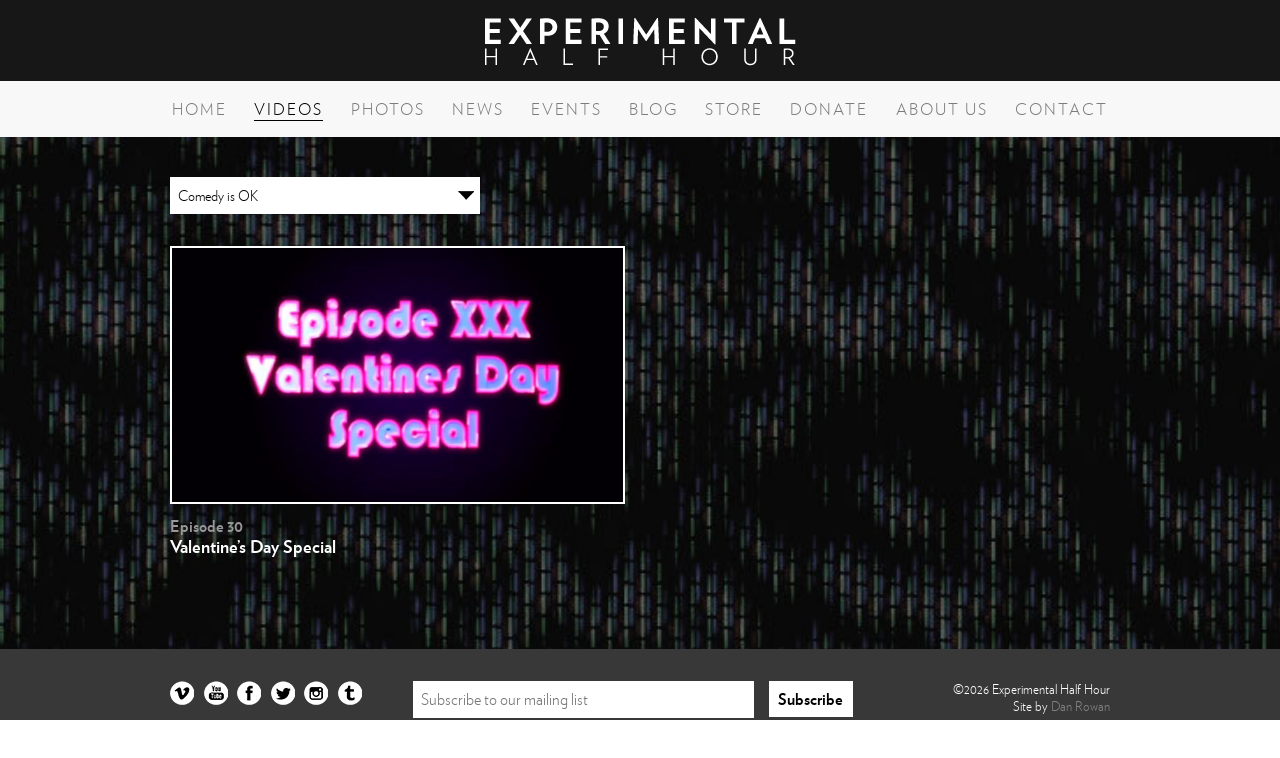

--- FILE ---
content_type: text/html; charset=UTF-8
request_url: http://experimentalhalfhour.com/tag/comedy-is-ok/
body_size: 10062
content:

<!DOCTYPE html>
<!--[if lt IE 7]><html lang="en-US" class="no-js lt-ie9 lt-ie8 lt-ie7"> <![endif]-->
<!--[if (IE 7)&!(IEMobile)]><html lang="en-US" class="no-js lt-ie9 lt-ie8"><![endif]-->
<!--[if (IE 8)&!(IEMobile)]><html lang="en-US" class="no-js lt-ie9"><![endif]-->
<!--[if gt IE 8]><!--> <html lang="en-US" class="no-js"><!--<![endif]-->
    <head>
        <meta charset="UTF-8"/>
        <meta http-equiv="X-UA-Compatible" content="IE=edge">
        <meta name="viewport" content="width=device-width, initial-scale=1">
        <title>Comedy is OK | Experimental Half-Hour</title>
        <link rel="profile" href="http://gmpg.org/xfn/11">
        <link rel="pingback" href="http://experimentalhalfhour.com/xmlrpc.php">
        <!-- WordPress head -->
        <meta name='robots' content='max-image-preview:large'/>
<link rel="alternate" type="application/rss+xml" title="Experimental Half-Hour &raquo; Feed" href="http://experimentalhalfhour.com/feed/"/>
<link rel="alternate" type="application/rss+xml" title="Experimental Half-Hour &raquo; Comments Feed" href="http://experimentalhalfhour.com/comments/feed/"/>
<link rel="alternate" type="application/rss+xml" title="Experimental Half-Hour &raquo; Comedy is OK Tag Feed" href="http://experimentalhalfhour.com/tag/comedy-is-ok/feed/"/>
<script type="text/javascript">
/* <![CDATA[ */
window._wpemojiSettings = {"baseUrl":"https:\/\/s.w.org\/images\/core\/emoji\/15.0.3\/72x72\/","ext":".png","svgUrl":"https:\/\/s.w.org\/images\/core\/emoji\/15.0.3\/svg\/","svgExt":".svg","source":{"concatemoji":"http:\/\/experimentalhalfhour.com\/wp-includes\/js\/wp-emoji-release.min.js"}};
/*! This file is auto-generated */
!function(i,n){var o,s,e;function c(e){try{var t={supportTests:e,timestamp:(new Date).valueOf()};sessionStorage.setItem(o,JSON.stringify(t))}catch(e){}}function p(e,t,n){e.clearRect(0,0,e.canvas.width,e.canvas.height),e.fillText(t,0,0);var t=new Uint32Array(e.getImageData(0,0,e.canvas.width,e.canvas.height).data),r=(e.clearRect(0,0,e.canvas.width,e.canvas.height),e.fillText(n,0,0),new Uint32Array(e.getImageData(0,0,e.canvas.width,e.canvas.height).data));return t.every(function(e,t){return e===r[t]})}function u(e,t,n){switch(t){case"flag":return n(e,"\ud83c\udff3\ufe0f\u200d\u26a7\ufe0f","\ud83c\udff3\ufe0f\u200b\u26a7\ufe0f")?!1:!n(e,"\ud83c\uddfa\ud83c\uddf3","\ud83c\uddfa\u200b\ud83c\uddf3")&&!n(e,"\ud83c\udff4\udb40\udc67\udb40\udc62\udb40\udc65\udb40\udc6e\udb40\udc67\udb40\udc7f","\ud83c\udff4\u200b\udb40\udc67\u200b\udb40\udc62\u200b\udb40\udc65\u200b\udb40\udc6e\u200b\udb40\udc67\u200b\udb40\udc7f");case"emoji":return!n(e,"\ud83d\udc26\u200d\u2b1b","\ud83d\udc26\u200b\u2b1b")}return!1}function f(e,t,n){var r="undefined"!=typeof WorkerGlobalScope&&self instanceof WorkerGlobalScope?new OffscreenCanvas(300,150):i.createElement("canvas"),a=r.getContext("2d",{willReadFrequently:!0}),o=(a.textBaseline="top",a.font="600 32px Arial",{});return e.forEach(function(e){o[e]=t(a,e,n)}),o}function t(e){var t=i.createElement("script");t.src=e,t.defer=!0,i.head.appendChild(t)}"undefined"!=typeof Promise&&(o="wpEmojiSettingsSupports",s=["flag","emoji"],n.supports={everything:!0,everythingExceptFlag:!0},e=new Promise(function(e){i.addEventListener("DOMContentLoaded",e,{once:!0})}),new Promise(function(t){var n=function(){try{var e=JSON.parse(sessionStorage.getItem(o));if("object"==typeof e&&"number"==typeof e.timestamp&&(new Date).valueOf()<e.timestamp+604800&&"object"==typeof e.supportTests)return e.supportTests}catch(e){}return null}();if(!n){if("undefined"!=typeof Worker&&"undefined"!=typeof OffscreenCanvas&&"undefined"!=typeof URL&&URL.createObjectURL&&"undefined"!=typeof Blob)try{var e="postMessage("+f.toString()+"("+[JSON.stringify(s),u.toString(),p.toString()].join(",")+"));",r=new Blob([e],{type:"text/javascript"}),a=new Worker(URL.createObjectURL(r),{name:"wpTestEmojiSupports"});return void(a.onmessage=function(e){c(n=e.data),a.terminate(),t(n)})}catch(e){}c(n=f(s,u,p))}t(n)}).then(function(e){for(var t in e)n.supports[t]=e[t],n.supports.everything=n.supports.everything&&n.supports[t],"flag"!==t&&(n.supports.everythingExceptFlag=n.supports.everythingExceptFlag&&n.supports[t]);n.supports.everythingExceptFlag=n.supports.everythingExceptFlag&&!n.supports.flag,n.DOMReady=!1,n.readyCallback=function(){n.DOMReady=!0}}).then(function(){return e}).then(function(){var e;n.supports.everything||(n.readyCallback(),(e=n.source||{}).concatemoji?t(e.concatemoji):e.wpemoji&&e.twemoji&&(t(e.twemoji),t(e.wpemoji)))}))}((window,document),window._wpemojiSettings);
/* ]]> */
</script>
<link rel='stylesheet' id='normalize-css' href='http://experimentalhalfhour.com/wp-content/themes/reactor-reactor-2-wip/library/css/normalize.css' type='text/css' media='all'/>
<link rel='stylesheet' id='foundation-css' href='http://experimentalhalfhour.com/wp-content/themes/reactor-reactor-2-wip/library/css/foundation.min.css' type='text/css' media='all'/>
<link rel='stylesheet' id='foundicons-css' href='http://experimentalhalfhour.com/wp-content/themes/reactor-reactor-2-wip/library/fonts/foundation-icons.css' type='text/css' media='all'/>
<link rel='stylesheet' id='reactor-css' href='http://experimentalhalfhour.com/wp-content/themes/reactor-reactor-2-wip/library/css/reactor.css' type='text/css' media='all'/>
<link rel='stylesheet' id='style-css' href='http://experimentalhalfhour.com/wp-content/themes/ehh/style.css' type='text/css' media='all'/>
<style id='wp-emoji-styles-inline-css' type='text/css'>

	img.wp-smiley, img.emoji {
		display: inline !important;
		border: none !important;
		box-shadow: none !important;
		height: 1em !important;
		width: 1em !important;
		margin: 0 0.07em !important;
		vertical-align: -0.1em !important;
		background: none !important;
		padding: 0 !important;
	}
</style>
<link rel='stylesheet' id='wp-block-library-css' href='http://experimentalhalfhour.com/wp-includes/css/dist/block-library/style.min.css' type='text/css' media='all'/>
<style id='classic-theme-styles-inline-css' type='text/css'>
/*! This file is auto-generated */
.wp-block-button__link{color:#fff;background-color:#32373c;border-radius:9999px;box-shadow:none;text-decoration:none;padding:calc(.667em + 2px) calc(1.333em + 2px);font-size:1.125em}.wp-block-file__button{background:#32373c;color:#fff;text-decoration:none}
</style>
<style id='global-styles-inline-css' type='text/css'>
:root{--wp--preset--aspect-ratio--square: 1;--wp--preset--aspect-ratio--4-3: 4/3;--wp--preset--aspect-ratio--3-4: 3/4;--wp--preset--aspect-ratio--3-2: 3/2;--wp--preset--aspect-ratio--2-3: 2/3;--wp--preset--aspect-ratio--16-9: 16/9;--wp--preset--aspect-ratio--9-16: 9/16;--wp--preset--color--black: #000000;--wp--preset--color--cyan-bluish-gray: #abb8c3;--wp--preset--color--white: #ffffff;--wp--preset--color--pale-pink: #f78da7;--wp--preset--color--vivid-red: #cf2e2e;--wp--preset--color--luminous-vivid-orange: #ff6900;--wp--preset--color--luminous-vivid-amber: #fcb900;--wp--preset--color--light-green-cyan: #7bdcb5;--wp--preset--color--vivid-green-cyan: #00d084;--wp--preset--color--pale-cyan-blue: #8ed1fc;--wp--preset--color--vivid-cyan-blue: #0693e3;--wp--preset--color--vivid-purple: #9b51e0;--wp--preset--gradient--vivid-cyan-blue-to-vivid-purple: linear-gradient(135deg,rgba(6,147,227,1) 0%,rgb(155,81,224) 100%);--wp--preset--gradient--light-green-cyan-to-vivid-green-cyan: linear-gradient(135deg,rgb(122,220,180) 0%,rgb(0,208,130) 100%);--wp--preset--gradient--luminous-vivid-amber-to-luminous-vivid-orange: linear-gradient(135deg,rgba(252,185,0,1) 0%,rgba(255,105,0,1) 100%);--wp--preset--gradient--luminous-vivid-orange-to-vivid-red: linear-gradient(135deg,rgba(255,105,0,1) 0%,rgb(207,46,46) 100%);--wp--preset--gradient--very-light-gray-to-cyan-bluish-gray: linear-gradient(135deg,rgb(238,238,238) 0%,rgb(169,184,195) 100%);--wp--preset--gradient--cool-to-warm-spectrum: linear-gradient(135deg,rgb(74,234,220) 0%,rgb(151,120,209) 20%,rgb(207,42,186) 40%,rgb(238,44,130) 60%,rgb(251,105,98) 80%,rgb(254,248,76) 100%);--wp--preset--gradient--blush-light-purple: linear-gradient(135deg,rgb(255,206,236) 0%,rgb(152,150,240) 100%);--wp--preset--gradient--blush-bordeaux: linear-gradient(135deg,rgb(254,205,165) 0%,rgb(254,45,45) 50%,rgb(107,0,62) 100%);--wp--preset--gradient--luminous-dusk: linear-gradient(135deg,rgb(255,203,112) 0%,rgb(199,81,192) 50%,rgb(65,88,208) 100%);--wp--preset--gradient--pale-ocean: linear-gradient(135deg,rgb(255,245,203) 0%,rgb(182,227,212) 50%,rgb(51,167,181) 100%);--wp--preset--gradient--electric-grass: linear-gradient(135deg,rgb(202,248,128) 0%,rgb(113,206,126) 100%);--wp--preset--gradient--midnight: linear-gradient(135deg,rgb(2,3,129) 0%,rgb(40,116,252) 100%);--wp--preset--font-size--small: 13px;--wp--preset--font-size--medium: 20px;--wp--preset--font-size--large: 36px;--wp--preset--font-size--x-large: 42px;--wp--preset--spacing--20: 0.44rem;--wp--preset--spacing--30: 0.67rem;--wp--preset--spacing--40: 1rem;--wp--preset--spacing--50: 1.5rem;--wp--preset--spacing--60: 2.25rem;--wp--preset--spacing--70: 3.38rem;--wp--preset--spacing--80: 5.06rem;--wp--preset--shadow--natural: 6px 6px 9px rgba(0, 0, 0, 0.2);--wp--preset--shadow--deep: 12px 12px 50px rgba(0, 0, 0, 0.4);--wp--preset--shadow--sharp: 6px 6px 0px rgba(0, 0, 0, 0.2);--wp--preset--shadow--outlined: 6px 6px 0px -3px rgba(255, 255, 255, 1), 6px 6px rgba(0, 0, 0, 1);--wp--preset--shadow--crisp: 6px 6px 0px rgba(0, 0, 0, 1);}:where(.is-layout-flex){gap: 0.5em;}:where(.is-layout-grid){gap: 0.5em;}body .is-layout-flex{display: flex;}.is-layout-flex{flex-wrap: wrap;align-items: center;}.is-layout-flex > :is(*, div){margin: 0;}body .is-layout-grid{display: grid;}.is-layout-grid > :is(*, div){margin: 0;}:where(.wp-block-columns.is-layout-flex){gap: 2em;}:where(.wp-block-columns.is-layout-grid){gap: 2em;}:where(.wp-block-post-template.is-layout-flex){gap: 1.25em;}:where(.wp-block-post-template.is-layout-grid){gap: 1.25em;}.has-black-color{color: var(--wp--preset--color--black) !important;}.has-cyan-bluish-gray-color{color: var(--wp--preset--color--cyan-bluish-gray) !important;}.has-white-color{color: var(--wp--preset--color--white) !important;}.has-pale-pink-color{color: var(--wp--preset--color--pale-pink) !important;}.has-vivid-red-color{color: var(--wp--preset--color--vivid-red) !important;}.has-luminous-vivid-orange-color{color: var(--wp--preset--color--luminous-vivid-orange) !important;}.has-luminous-vivid-amber-color{color: var(--wp--preset--color--luminous-vivid-amber) !important;}.has-light-green-cyan-color{color: var(--wp--preset--color--light-green-cyan) !important;}.has-vivid-green-cyan-color{color: var(--wp--preset--color--vivid-green-cyan) !important;}.has-pale-cyan-blue-color{color: var(--wp--preset--color--pale-cyan-blue) !important;}.has-vivid-cyan-blue-color{color: var(--wp--preset--color--vivid-cyan-blue) !important;}.has-vivid-purple-color{color: var(--wp--preset--color--vivid-purple) !important;}.has-black-background-color{background-color: var(--wp--preset--color--black) !important;}.has-cyan-bluish-gray-background-color{background-color: var(--wp--preset--color--cyan-bluish-gray) !important;}.has-white-background-color{background-color: var(--wp--preset--color--white) !important;}.has-pale-pink-background-color{background-color: var(--wp--preset--color--pale-pink) !important;}.has-vivid-red-background-color{background-color: var(--wp--preset--color--vivid-red) !important;}.has-luminous-vivid-orange-background-color{background-color: var(--wp--preset--color--luminous-vivid-orange) !important;}.has-luminous-vivid-amber-background-color{background-color: var(--wp--preset--color--luminous-vivid-amber) !important;}.has-light-green-cyan-background-color{background-color: var(--wp--preset--color--light-green-cyan) !important;}.has-vivid-green-cyan-background-color{background-color: var(--wp--preset--color--vivid-green-cyan) !important;}.has-pale-cyan-blue-background-color{background-color: var(--wp--preset--color--pale-cyan-blue) !important;}.has-vivid-cyan-blue-background-color{background-color: var(--wp--preset--color--vivid-cyan-blue) !important;}.has-vivid-purple-background-color{background-color: var(--wp--preset--color--vivid-purple) !important;}.has-black-border-color{border-color: var(--wp--preset--color--black) !important;}.has-cyan-bluish-gray-border-color{border-color: var(--wp--preset--color--cyan-bluish-gray) !important;}.has-white-border-color{border-color: var(--wp--preset--color--white) !important;}.has-pale-pink-border-color{border-color: var(--wp--preset--color--pale-pink) !important;}.has-vivid-red-border-color{border-color: var(--wp--preset--color--vivid-red) !important;}.has-luminous-vivid-orange-border-color{border-color: var(--wp--preset--color--luminous-vivid-orange) !important;}.has-luminous-vivid-amber-border-color{border-color: var(--wp--preset--color--luminous-vivid-amber) !important;}.has-light-green-cyan-border-color{border-color: var(--wp--preset--color--light-green-cyan) !important;}.has-vivid-green-cyan-border-color{border-color: var(--wp--preset--color--vivid-green-cyan) !important;}.has-pale-cyan-blue-border-color{border-color: var(--wp--preset--color--pale-cyan-blue) !important;}.has-vivid-cyan-blue-border-color{border-color: var(--wp--preset--color--vivid-cyan-blue) !important;}.has-vivid-purple-border-color{border-color: var(--wp--preset--color--vivid-purple) !important;}.has-vivid-cyan-blue-to-vivid-purple-gradient-background{background: var(--wp--preset--gradient--vivid-cyan-blue-to-vivid-purple) !important;}.has-light-green-cyan-to-vivid-green-cyan-gradient-background{background: var(--wp--preset--gradient--light-green-cyan-to-vivid-green-cyan) !important;}.has-luminous-vivid-amber-to-luminous-vivid-orange-gradient-background{background: var(--wp--preset--gradient--luminous-vivid-amber-to-luminous-vivid-orange) !important;}.has-luminous-vivid-orange-to-vivid-red-gradient-background{background: var(--wp--preset--gradient--luminous-vivid-orange-to-vivid-red) !important;}.has-very-light-gray-to-cyan-bluish-gray-gradient-background{background: var(--wp--preset--gradient--very-light-gray-to-cyan-bluish-gray) !important;}.has-cool-to-warm-spectrum-gradient-background{background: var(--wp--preset--gradient--cool-to-warm-spectrum) !important;}.has-blush-light-purple-gradient-background{background: var(--wp--preset--gradient--blush-light-purple) !important;}.has-blush-bordeaux-gradient-background{background: var(--wp--preset--gradient--blush-bordeaux) !important;}.has-luminous-dusk-gradient-background{background: var(--wp--preset--gradient--luminous-dusk) !important;}.has-pale-ocean-gradient-background{background: var(--wp--preset--gradient--pale-ocean) !important;}.has-electric-grass-gradient-background{background: var(--wp--preset--gradient--electric-grass) !important;}.has-midnight-gradient-background{background: var(--wp--preset--gradient--midnight) !important;}.has-small-font-size{font-size: var(--wp--preset--font-size--small) !important;}.has-medium-font-size{font-size: var(--wp--preset--font-size--medium) !important;}.has-large-font-size{font-size: var(--wp--preset--font-size--large) !important;}.has-x-large-font-size{font-size: var(--wp--preset--font-size--x-large) !important;}
:where(.wp-block-post-template.is-layout-flex){gap: 1.25em;}:where(.wp-block-post-template.is-layout-grid){gap: 1.25em;}
:where(.wp-block-columns.is-layout-flex){gap: 2em;}:where(.wp-block-columns.is-layout-grid){gap: 2em;}
:root :where(.wp-block-pullquote){font-size: 1.5em;line-height: 1.6;}
</style>
<link rel='stylesheet' id='contact-form-7-css' href='http://experimentalhalfhour.com/wp-content/plugins/contact-form-7/includes/css/styles.css' type='text/css' media='all'/>
<!--[if lte IE 8]>
<link rel='stylesheet' id='ie8-style-css' href='http://experimentalhalfhour.com/wp-content/themes/reactor-reactor-2-wip/library/css/ie8.css' type='text/css' media='all' />
<![endif]-->
<script type="text/javascript" src="http://experimentalhalfhour.com/wp-includes/js/jquery/jquery.min.js" id="jquery-core-js"></script>
<script type="text/javascript" src="http://experimentalhalfhour.com/wp-includes/js/jquery/jquery-migrate.min.js" id="jquery-migrate-js"></script>
<script type="text/javascript" src="http://experimentalhalfhour.com/wp-content/themes/reactor-reactor-2-wip/library/js/vendor/modernizr.js" id="modernizr-js-js"></script>
<link rel="https://api.w.org/" href="http://experimentalhalfhour.com/wp-json/"/><link rel="alternate" title="JSON" type="application/json" href="http://experimentalhalfhour.com/wp-json/wp/v2/tags/68"/>        <!-- end WordPress head -->

		<link href='http://fonts.googleapis.com/css?family=Open+Sans:400,400italic,700' rel='stylesheet' type='text/css'>



		
    </head>

    <body class="archive tag tag-comedy-is-ok tag-68">
	
	

	
	

        <div id="page" class="hfeed site">

            <header id="header" class="site-header">
                <div class="row">
                    <div class="large-12 small-12 columns site-branding">

                      
                        <div class="site-logo columns large-12 medium-12 small-12">
                            <a href="http://experimentalhalfhour.com/" title="Experimental Half-Hour" rel="home">
                                <img src="/wp-content/themes/ehh/library/img/ehh-logo2-white.png" alt="Experimental Half-Hour logo">
                            </a>
                        </div><!-- .site-logo -->
                      
	                       
							
                    </div><!-- .columns -->
                </div><!-- .row -->
            </header><!-- #header -->




			<div class="nav-wrap">
                <div class="row">
	                        <div class="site-nav columns large-12 medium-12 small-12">
								<div class="menu-main-menu-container"><ul id="menu-main-menu" class="menu"><li id="menu-item-17" class="menu-item menu-item-type-post_type menu-item-object-page menu-item-17"><a href="http://experimentalhalfhour.com">Home</a></li>
<li id="menu-item-24" class="menu-item menu-item-type-post_type menu-item-object-page current-menu-item page_item page-item-5 current_page_item menu-item-24"><a href="/videos/">Videos</a></li>
<li id="menu-item-23" class="menu-item menu-item-type-post_type menu-item-object-page menu-item-23"><a href="/photos/">Photos</a></li>
<li id="menu-item-22" class="menu-item menu-item-type-post_type menu-item-object-page menu-item-22"><a href="/news/">News</a></li>
<li id="menu-item-50" class="menu-item menu-item-type-post_type menu-item-object-page menu-item-50"><a href="/events/">Events</a></li>
<li id="menu-item-19" class="menu-item menu-item-type-post_type menu-item-object-page menu-item-19"><a href="http://experimentalhalfhour.tumblr.com/">Blog</a></li>
<li class="menu-item menu-item-type-post_type menu-item-object-page menu-item-623" id="menu-item-623"><a href="/store/">Store</a></li>
<li class="menu-item menu-item-type-post_type menu-item-object-page menu-item-624" id="menu-item-624"><a href="/donate/">Donate</a></li>
<li id="menu-item-18" class="menu-item menu-item-type-post_type menu-item-object-page menu-item-18"><a href="/about-us/">About Us</a></li>
<li id="menu-item-20" class="menu-item menu-item-type-post_type menu-item-object-page menu-item-20"><a href="/contact/">Contact</a></li>
</ul></div>
							</div>
				</div>			
			</div>





            <div id="content" class="site-content">

	<div id="primary" class="content-area">


        <main id="main" class="site-main" role="main">
        	<div class="row">
                <div class="large-12 small-12 columns">
        	<div class="row add-padding">
			<div class="large-12 medium-12 small-12 columns tag-form">
<form action="http://experimentalhalfhour.com" method="get"><select name="tag" id="tag" class="postform" onchange="return this.form.submit()"><option value="">··· Full artist and venue list ···</option><option value="acre">Acre</option><option value="adam-papagan">Adam Papagan</option><option value="afterhours">Afterhours</option><option value="ajavision">AJAvision</option><option value="alexis-blair-penney">Alexis Blair Penney</option><option value="alien-nativity">Alien Nativity</option><option value="ami-dang">Ami Dang</option><option value="andy-quitter">Andy Quitter</option><option value="anklepants">Anklepants</option><option value="ashby-lee-collinson">ashby lee collinson</option><option value="asss">ASSS</option><option value="attack-sustain-release-decay">ATTACK SUSTAIN RELEASE DECAY</option><option value="aymeric-hainaux">Aymeric Hainaux</option><option value="bandito-overlord">Bandito Overlord</option><option value="banetoriko">Banetoriko</option><option value="barbara">Barbara</option><option value="baronic-wall">Baronic Wall</option><option value="belgrade-postproduction-orchestra">Belgrade Postproduction Orchestra</option><option value="bernard-herman">Bernard Herman</option><option value="blaze-the-pot-smoking-deer">Blaze the Pot Smoking Deer</option><option value="blood-beach">Blood Beach</option><option value="bloody-death-skull">Bloody Death Skull</option><option value="bobbevy">bobbevy</option><option value="bojan-markicevic">Bojan Markičević</option><option value="brenna-murphy">Brenna Murphy</option><option value="brother-raven">Brother Raven</option><option value="brown-recluse-alpha">Brown Recluse Alpha</option><option value="bulbs">Bulbs</option><option value="caldera-lakes">Caldera Lakes</option><option value="carmina-escobar">Carmina Escobar</option><option value="cate-le-bon">Cate Le Bon</option><option value="charmaines-names">Charmaine's Names</option><option value="choir-of-the-pensioners-bezanijska-kosa">Choir of the Pensioners' Bežanijska kosa</option><option value="cloaks">Cloaks</option><option selected="selected" value="comedy-is-ok">Comedy is OK</option><option value="cristopher-cichocki">Cristopher Cichocki</option><option value="dam-funk">Dâm-Funk</option><option value="dangerous-boys-club">Dangerous Boys Club</option><option value="dat-politics">dat politics</option><option value="dead-channel">Dead Channel</option><option value="dejan-ilic">Dejan Ilic</option><option value="derek-larson">Derek Larson</option><option value="diva">Diva</option><option value="dj-poopdood">DJ POOPdood</option><option value="downward-violet-eye">Downward Violet Eye</option><option value="dr-fuzz-orchestra-combo">Dr. Fuzz Orchestra Combo</option><option value="dracula-lewis">Dracula Lewis</option><option value="dream-it-never-ends">Dream it Never Ends</option><option value="eloe-omoe">Eloe Omoe</option><option value="eras">Eras</option><option value="eternal-tapestry">Eternal Tapestry</option><option value="experimental-half-hour">Experimental Half Hour</option><option value="finesse">Finesse</option><option value="free-dance-company">Free Dance Company</option><option value="gang-wizard">Gang Wizard</option><option value="gaylord-fiend">Gaylord Fiend</option><option value="geneva-jacuzzi">Geneva Jacuzzi</option><option value="ghosting-tv">ghosting.tv</option><option value="gigi-alien">Gigi Alien</option><option value="god">God</option><option value="golden-retriever">Golden Retriever</option><option value="gordon-w">gordon w</option><option value="grouper">Grouper</option><option value="gx-jupitter-larsen">GX Jupitter-Larsen</option><option value="halbstar-umbra">Halbstar &amp; Umbra</option><option value="harmony-molina">Harmony Molina</option><option value="honey-owens">Honey Owens</option><option value="iasos">Iasos</option><option value="ilan-manouach">Ilan Manouach</option><option value="james-k">James K</option><option value="jaws">Jaws</option><option value="jennifer-juniper-stratford">Jennifer Juniper Stratford</option><option value="jimbo-easter">Jimbo Easter</option><option value="john-kilduff">John Kilduff</option><option value="john-popper">John Popper</option><option value="jonnie-prey">Jonnie Prey</option><option value="justine-electra">justine electra</option><option value="keyon-gaskin">Keyon Gaskin</option><option value="kid606">Kid606</option><option value="kopy-kat-killah">Kopy Kat Killah</option><option value="lady-shapes">Lady Shapes</option><option value="lauren-bousfield">Lauren Bousfield</option><option value="lavas-magmas">Lavas Magmas</option><option value="leah-p">Leah P.</option><option value="lenhart-tapes">Lenhart Tapes</option><option value="lets-paint-tv">Let's Paint TV</option><option value="liam-mooney">Liam Mooney</option><option value="light-house">Light House</option><option value="lightning-bolt">Lightning Bolt</option><option value="litanic-mask">Litanic Mask</option><option value="lossless-sumit">Lossless Sumit</option><option value="lucky-dragons">Lucky Dragons</option><option value="luis-gonzalez">Luis Gonzalez</option><option value="mark-mcguire">Mark McGuire</option><option value="matt-carlson">Matt Carlson</option><option value="matthewdavid">Matthewdavid</option><option value="merv">Merv</option><option value="million-mists">Million Mists</option><option value="miracles-club">Miracles Club</option><option value="mitch-brown">Mitch Brown</option><option value="mshr">MSHR</option><option value="mutant-salon">Mutant Salon</option><option value="nephila">Nephila</option><option value="nite-jewel">Nite Jewel</option><option value="no-age">NO AGE</option><option value="operative">Operative</option><option value="oregon-painting-society">Oregon Painting Society</option><option value="paulette">Paulette</option><option value="pauline-lay">Pauline Lay</option><option value="peter-larsson">Peter Larsson</option><option value="pierce-warnecke">Pierce Warnecke</option><option value="plack-blague">Plack Blague</option><option value="pod-blotz">Pod Blotz</option><option value="portland-bike-ensemble">Portland Bike Ensemble</option><option value="prince-rama">Prince Rama</option><option value="princess-dies">Princess Dies</option><option value="project-rage-queen">Project Rage Queen</option><option value="pulsating-cyst">Pulsating Cyst</option><option value="pulse-emitter">Pulse Emitter</option><option value="puppy-for-baby">Puppy for Baby</option><option value="purple-rhinestone-eagle">Purple Rhinestone Eagle</option><option value="rattledick">Rattledick</option><option value="rgb-by-rch">RGB by RCH</option><option value="rind">Rind</option><option value="rob-walmart">Rob Walmart</option><option value="rubber-o-cement">Rubber O Cement</option><option value="rubbish-fairy">Rubbish Fairy</option><option value="russian-tsarlag">Russian Tsarlag</option><option value="sndcstl">S&amp;ndc&amp;stl&amp;</option><option value="sadistic-candle">Sadistic Candle</option><option value="sissy-spacek">Sissy Spacek</option><option value="slime-queen">Slime Queen</option><option value="soft-metals">Soft Metals</option><option value="sporay">Sporay</option><option value="stephies-castle">Stephie’s Castle</option><option value="stereo-total">Stereo Total</option><option value="suffering-luna">Suffering Luna</option><option value="suzy-poling">Suzy Poling</option><option value="swahili">Swahili</option><option value="taryn-tomasello">Taryn Tomasello</option><option value="tba11">TBA:11</option><option value="telecaves">Telecaves</option><option value="the-cysts">The Cysts</option><option value="the-greys">The Greys</option><option value="the-homie">The Homie</option><option value="the-miracles-club">The Miracles Club</option><option value="thee-oh-sees">Thee Oh Sees</option><option value="theremidi-orchestra">Theremidi Orchestra</option><option value="three-legged-race">Three Legged Race</option><option value="thrones">Thrones</option><option value="tiktik">tik//tik</option><option value="tomutonttu">TOMUTONTTU</option><option value="toon-biousiou">Toon Biousiou</option><option value="tunnels">Tunnels</option><option value="tusk">TUSK</option><option value="twin-braids">Twin Braids</option><option value="twins">Twins</option><option value="unica">Unica</option><option value="vrs">V/R/S</option><option value="venue-belgrade">venue: Belgrade</option><option value="venue-blackstone-gallery">venue: Blackstone Gallery</option><option value="venue-branx">venue: Branx</option><option value="venue-coaxial">venue: Coaxial</option><option value="venue-da-center-for-the-arts">venue: dA Center for the Arts</option><option value="venue-dunlop-mansion">venue: Dunlop Mansion</option><option value="venue-gallery-homeland">venue: Gallery Homeland</option><option value="venue-hammer-museum">venue: Hammer Museum</option><option value="venue-hollywood-theatre">venue: Hollywood Theatre</option><option value="venue-holocene">venue: Holocene</option><option value="venue-honor-fraser">venue: Honor Fraser</option><option value="venue-human-resources">venue: Human Resources</option><option value="venue-in-studio">venue: In-Studio</option><option value="venue-karlovac">venue: Karlovac</option><option value="venue-mississippi-studios">venue: Mississippi Studios</option><option value="venue-moca-geffen">venue: MOCA Geffen</option><option value="venue-nk-gallery">venue: NK Gallery</option><option value="venue-palms-restaurant">venue: Palms Restaurant</option><option value="venue-private-island">venue: Private Island</option><option value="venue-rotture">venue: Rotture</option><option value="venue-serbia">venue: Serbia</option><option value="venue-skver">venue: ŠKVER</option><option value="venue-slobodni-festival">venue: Slobodni Festival</option><option value="venue-strobe-network">venue: Strobe Network</option><option value="venue-the-artistery">venue: The Artistery</option><option value="venue-the-know">venue: The Know</option><option value="venue-the-works">venue: The Works</option><option value="venue-truck-stop">venue: Truck Stop</option><option value="venue-tube">venue: Tube</option><option value="venue-vinegar-house">venue: Vinegar House</option><option value="venue-werkartz">venue: Werkartz</option><option value="venue-xhurch">venue: Xhurch</option><option value="venuecoaxial">venue:Coaxial</option><option value="virgin-blood">Virgin Blood</option><option value="white-boy-scream">White Boy Scream</option><option value="white-rainbow">White Rainbow</option><option value="woolly-mammoth-comes-to-dinner">Woolly Mammoth Comes to Dinner</option><option value="xina-xurner">Xina Xurner</option></select> <noscript><input type="submit" name="submit" value="Search" class="button"/></noscript></form>

			</div></div>


                
				
				
				




					
				<div class="columns large-6 medium-6 small-12 tag-episodes">
					<a href="http://experimentalhalfhour.com/video/valentines-day-special/">
						<div class="entry-thumbnail">					
							<img width="640" height="360" src="http://experimentalhalfhour.com/wp-content/uploads/2014/04/episode-301.jpg" class="attachment-episode size-episode wp-post-image" alt="" decoding="async" fetchpriority="high" srcset="http://experimentalhalfhour.com/wp-content/uploads/2014/04/episode-301.jpg 640w, http://experimentalhalfhour.com/wp-content/uploads/2014/04/episode-301-300x168.jpg 300w" sizes="(max-width: 640px) 100vw, 640px"/>						</div>
					</a>
					
									<h4>Episode 30</h4>
									<a href="http://experimentalhalfhour.com/video/valentines-day-special/"><h3>Valentine’s Day Special</h3></a>
				</div>


                
				

                </div><!-- .columns -->


            </div><!-- .row -->
        </main><!-- #main -->


	</div><!-- #primary -->


<footer id="footer" class="site-footer">
	<div class="site-info">
		<div class="row add-padding">
			<div class="social-nav large-3 medium-4 small-12 columns">
				<nav class="footer-links" role="navigation"> 
					<a href="http://vimeo.com/experimentalhalfhour" target="_blank">
						<li class="vimeo"></li>
					</a> 
					<a href="http://youtube.com/user/experimentalhalfhour" target="_blank">
						<li class="yt"></li>
					</a> 
					<a href="http://facebook.com/experimentalhalfhour" target="_blank">
						<li class="fb"></li>
					</a> 
					<a href="http://twitter.com/exphalfhour" target="_blank">
						<li class="twit"></li>
					</a> 
					<a href="http://instagram.com/experimentalhalfhour" target="_blank">
						<li class="insta"></li>
					</a> 
					<a href="http://experimentalhalfhour.tumblr.com" target="_blank">
						<li class="tumb"></li>
					</a> 
				</nav>
				<!-- #footer-links --> 
				
			</div>
			<!--.columns -->
			
			<div class="email-signup large-6 medium-4 small-12 columns"> 
				
				<!-- Begin MailChimp Signup Form -->
				<div id="mc_embed_signup">
					<form action="http://experimentalhalfhour.us7.list-manage.com/subscribe/post?u=3dbf233c41dc9702c761efed8&amp;id=edc77c0228" method="post" id="mc-embedded-subscribe-form" name="mc-embedded-subscribe-form" class="validate" target="_blank" novalidate>
						
						<div class="mc-field-group columns large-9 medium-9 small-12 no-padding">
							<input type="email" value="" placeholder="Subscribe to our mailing list" name="EMAIL" class="required email" id="mce-EMAIL">
						</div>
						
						<div class="mc-submit columns large-3 medium-3 small-12">
							<input type="submit" value="Subscribe" name="subscribe" id="mc-embedded-subscribe" class="button">
						</div>
						
						<!-- real people should not fill this in and expect good things - do not remove this or risk form bot signups-->
						<div style="position: absolute; left: -5000px;">
							<input type="text" name="b_3dbf233c41dc9702c761efed8_edc77c0228" value="">
						</div>
						
					</form>
				</div>
			</div>
			<div class="footer-credits  columns large-3 medium-4 small-12">
				<div id="colophon" class="content-info" role="contentinfo">
								<p>
				<span class="copyright">&copy;2026 Experimental Half Hour</span> 
				<span class="site-source">Site by <a href="http://thedanrowan.com" title="Site by Dan Rowan">Dan Rowan</a></span>				
			</p>
									</div>
				<!-- #colophon --> 
				
			</div>
			<!-- .columns --> 
		</div>
		<!-- .row --> 
				
	</div>
	<!-- .site-info --> 
	
	<div class="pac-credit">
		<div class="row add-padding">
			<div class="large-5 medium-5 small-12 large-push-2 medium-push-2 columns">
                                <p style="margin:0px;">Experimental Half-Hour is a supported<br>by the following grants and endowments</p>	
			</div>
			<div class="large-5 medium-5 small-12 large-push-2 medium-push-2 columns">
<table style="border:none;background-color:transparent;"><tr><td>
				<a href="http://mediathe.org/"><img src="/wp-content/uploads/2016/03/mediaThe.png"/></a><br/><br/>
                                <!--<a href="https://racc.org/2012/12/20/racc-awards-732440-in-project-grants-to-schools-arts-organizations-and-individual-artists/"><img src="/wp-content/uploads/2016/03/racc_orange_primary-1.png"></a></td><td>


<a href="http://serbia.usembassy.gov/"><img src="/wp-content/uploads/2016/03/US-Embassy-Serbia-Vector.jpg"></a>-->

</td></tr></table>
			</div>
		</div>
	</div>	
	
	
	
	
</footer>
<!-- #footer -->

</div>
<!-- #content -->
</div>
<!-- #page -->

<script type="text/javascript" src="http://experimentalhalfhour.com/wp-includes/js/dist/hooks.min.js" id="wp-hooks-js"></script>
<script type="text/javascript" src="http://experimentalhalfhour.com/wp-includes/js/dist/i18n.min.js" id="wp-i18n-js"></script>
<script type="text/javascript" id="wp-i18n-js-after">
/* <![CDATA[ */
wp.i18n.setLocaleData( { 'text direction\u0004ltr': [ 'ltr' ] } );
/* ]]> */
</script>
<script type="text/javascript" src="http://experimentalhalfhour.com/wp-content/plugins/contact-form-7/includes/swv/js/index.js" id="swv-js"></script>
<script type="text/javascript" id="contact-form-7-js-before">
/* <![CDATA[ */
var wpcf7 = {
    "api": {
        "root": "http:\/\/experimentalhalfhour.com\/wp-json\/",
        "namespace": "contact-form-7\/v1"
    }
};
/* ]]> */
</script>
<script type="text/javascript" src="http://experimentalhalfhour.com/wp-content/plugins/contact-form-7/includes/js/index.js" id="contact-form-7-js"></script>
<script type="text/javascript" src="http://experimentalhalfhour.com/wp-content/themes/reactor-reactor-2-wip/library/js/foundation.min.js" id="foundation-js-js"></script>
<script type="text/javascript" src="http://experimentalhalfhour.com/wp-content/themes/reactor-reactor-2-wip/library/js/vendor/fastclick.js" id="fastclick-js-js"></script>
<script type="text/javascript" src="http://experimentalhalfhour.com/wp-content/themes/reactor-reactor-2-wip/library/js/vendor/jquery.cookie.js" id="cookie-js-js"></script>
<script type="text/javascript" src="http://experimentalhalfhour.com/wp-content/themes/reactor-reactor-2-wip/library/js/vendor/placeholder.js" id="placeholder-js-js"></script>
<script type="text/javascript" src="http://experimentalhalfhour.com/wp-content/themes/reactor-reactor-2-wip/library/js/mixitup.min.js" id="mixitup-js-js"></script>
<script type="text/javascript" src="http://experimentalhalfhour.com/wp-content/themes/reactor-reactor-2-wip/library/js/reactor.js" id="reactor-js-js"></script>
<script>
var video = document.getElementById("bgvideo");
video.addEventListener('touchstart', function(e) {
	e.preventDefault();
	video.play();
})
</script>
<script>
  (function(i,s,o,g,r,a,m){i['GoogleAnalyticsObject']=r;i[r]=i[r]||function(){
  (i[r].q=i[r].q||[]).push(arguments)},i[r].l=1*new Date();a=s.createElement(o),
  m=s.getElementsByTagName(o)[0];a.async=1;a.src=g;m.parentNode.insertBefore(a,m)
  })(window,document,'script','//www.google-analytics.com/analytics.js','ga');

  ga('create', 'UA-50672616-1', 'experimentalhalfhour.com');
  ga('send', 'pageview');

</script>
</body></html>

--- FILE ---
content_type: text/css
request_url: http://experimentalhalfhour.com/wp-content/themes/reactor-reactor-2-wip/library/css/reactor.css
body_size: 1980
content:
@charset "utf-8";
/* Reactor - Anthony Wilhelm - http://awtheme.com/ */

/* Main ---------------------- */

/* WP Classes */
.alignleft {
    float: left;
}
.alignright {
    float: right;
}
.aligncenter {
    display: block;
    margin: 0 auto;
}
.bypostauthor, .gallery-caption {
    display: inherit;
}
.wp-caption-text {
    position: relative;
    font-size: 0.9em;
}
.sticky {
}

/* Responsive Images */
.wp-caption {
    padding: 0.25em;
    max-width: 100%;
}
img[class*=align], img[class*=wp-image-], img[class*=attachment-] {
    height: auto;
}
img.size-full, img.size-large, img.header-image, img.wp-post-image {
    max-width: 100%;
    height: auto;
}
.entry-content .twitter-tweet-rendered {
    max-width: 100%!important;
}
.entry-content img, .comment-content img, .widget img, embed, iframe, object, video {
    max-width: 100%;
}

/* Misc Styles */
ul, ol, dl {
    margin-left: 1.125em;
}
.gallery dl {
    margin-left: 0;
}
/* fix for textarea height */
textarea {
    height: auto;
}
/* fix for gallery spacing */
.gallery [data-clearing] li {
    margin-right: 0;
    padding-left: 0;
}
/*  fix for h1 in top bar causing SEO nightmare */
.top-bar .name p {
    margin: 0;
    font-size: 1.0625em;
    line-height: 45px;
}
.top-bar .name p a {
    display: block;
    padding: 0 15px;
    color: white;
    font-weight: bold;
}
/* fix for margin on top bar */
.top-bar, .contain-to-grid .top-bar {
    margin-bottom: 0;
}

/* Header ---------------------- */
.site-header > div {
    padding: 1.875em 0;
}
.top-bar .title-area {
    margin-left: 0;
}
.site-title {
    margin-bottom: 0;
    font-weight: bold;
    font-size: 2.75em;
    line-height: 1.4;
}
.site-title a {
    color: #333;
}
.site-description {
    margin-bottom: 0;
    font-size: 1.688em;
    font-weight: lighter;
}
.site-logo {
    float: left;
    margin: 0 0.625em 1.25em 0;
}
#mobile-menu-button .button {
    margin-bottom: 0;
    padding: 0.75em 0.5em;
    width: auto;
}
.mobile-menu-icon {
    display: block;
    width: 1.25em;
    height: 0.125em;
    border-radius: 0.063em;
    background: #777;
    box-shadow: 0 0.063em 0 rgba(0, 0, 0, 0.25);
}
.mobile-menu-icon + .mobile-menu-icon {
    margin: 0.188em 0 0;
}
#mobile-menu-button {
    float: left;
}
@media only screen and (min-width: 48em) {
    .top-bar-section .search-form {
        padding: 0 15px;
    }
}

/* Footer ---------------------- */
.site-footer > div {
    clear: both;
    padding: 2.5em 0;
}
.site-footer > .site-info {
    padding: 1.063em 0 0;
    background: #333;
    color: #858585;
}
.site-footer > .site-info a {
    color: #858585;
}
.content-info {
    text-align: left;
}
.content-info, .footer-links li {
    font-size: 0.75em;
}
.footer-links li {
    margin-left: 0.625em;
}
.footer-links .inline-list {
    margin-left: 0;
}
@media only screen and (min-width: 48em) {
    .content-info {
        text-align: right;
    }
}

/* Slider ---------------------- */
.slide-content {
	min-height: 100%;
	max-height: 100%;
}
.slide-content .columns {
	margin: 50px auto;
}
.slide-content .overlay {
	position: absolute;
	top: 0;
	left: 0;
	height: 100%;
	width: 100%;
	background: rgba(0, 0, 0, 0.3);
}
.slide-title {
	color: #fff;
}
.slide-excerpt {
	margin: 0;
}
.slide-content.background {
	color: #fff;
}

/* Posts & Pages ---------------------- */
.entry-icon {
    position: static;
    font-size: 2.5em;
}
@media only screen and (min-width: 48em) {
    .entry-icon {
        position: absolute;
        left: -8.33333%;
    }
}
.entry-featured {
    float: right;
}
.entry-body {
    margin-bottom: 1.25em;
    padding-bottom: 1.25em;
    border-bottom: 0.063em solid #ddd;
}
.multi-column .entry-body, .type-page .entry-body {
    margin-bottom: 0;
    padding-bottom: 0;
    border: none;
}
.entry-meta {
    margin-bottom: 0.625em;
}
.entry-tags {
    margin-top: 0.625em;
}
.nav-single {
    margin: 1.063em 0 0;
}
.flex-map iframe {
    width: 100%;
}
.entry-footer .panel {
    margin-bottom: 0;
}
.entry-footer {
    clear: both;
}
.entry-footer .edit-link {
    margin: 1.063em 0;
}

/* Post Formats ---------------------- */
.post.format-chat .entry-content {
    padding: 0.625em;
    border: 0.063em solid #ddd;
}
.post.format-chat .entry-content p {
    margin: 0;
}
.post.format-chat .entry-content p:nth-child(2n) {
    background: #eee;
}
.post.format-chat .entry-footer {
    margin: 1.063em 0 0;
}
.post.format-video .flex-video {
    margin-bottom: 0;
}
.post.format-gallery .gallery-item {
    clear: none;
}
.post.format-audio .entry-title, .post.format-image .entry-title, .post.format-video .entry-title, .post.format-gallery .entry-title {
    font-size: 1.125em;
}
.post.format-audio p, .post.format-gallery p, .post.format-image p, .post.format-link p, .post.format-video p {
    margin-bottom: 0;
    line-height: 0;
}

/* Comments ---------------------- */
ol.commentlist {
    margin: 0;
    padding: 0;
    list-style-type: none;
}
ol.commentlist ol {
    list-style-type: none;
}
ol.commentlist li {
    margin: 0;
}
.comment-author {
    padding: 0;
    text-decoration: none;
}
#comments, p.nocomments {
    clear: both;
    padding: 1.063em 0;
}
.commentlist li.comment .comment-entry {
    position: relative;
    clear: both;
    margin-bottom: 1.063em;
    padding: 0.625em;
    border: 0.063em solid #e6e6e6;
    background: #f2f2f2;
}
.commentlist li.comment .comment-content {
    position: relative;
    clear: both;
    margin: 0.625em 0;
    padding: 0.625em;
    border: 0.063em solid #e6e6e6;
    background: #fff;
}
.comments-area article header {
    margin-top: 1.063em;
}
.comments-area article header img {
    float: left;
}
.comments-area article header cite, .comments-area article header time {
    display: block;
    margin-left: 3.750em;
}

/* Widgets ---------------------- */
.widget {
    overflow: hidden;
}
.widget .textwidget {
    margin: 0 0 1.063em;
}
.tagcloud {
    padding: 0.313em 0;
}

/* Breadcrumbs ---------------------- */
ul.breadcrumbs {
    margin: 1.875em 0;
}

/* Pagination ---------------------- */
ul.pagination {
    clear: both;
    margin: 1.875em 0 1.25em;
}

/* Off-Canvas ---------------------- */
#main:before {
    position: absolute;
    top: 0;
    left: -100%;
    z-index: -1;
    width: 100%;
    height: 100%;
    content: " ";
}
#page {
    overflow: hidden;
}
#mobile-menu, #main {
    position: relative;
    display: block;
    width: 100%;
    -webkit-transition: all 0.3s ease;
    -moz-transition: all 0.3s ease;
    -ms-transition: all 0.3s ease;
    -o-transition: all 0.3s ease;
    transition: all 0.3s ease;
}
.js #mobile-menu {
    position: absolute;
    z-index: 1;
    margin-left: -100%;
    padding: 0 0.938em;
    width: 80%;
}
.js #main {
    position: relative;
    z-index: 0;
    margin-left: 0;
}
.active #mobile-menu {
    margin-left: 0;
}
.active #main {
    margin-left: 80%;
}
@media only screen and (min-width: 48em) {
    .js #main {
        position: static;
    }

    .active #mobile-menu {
        margin-left: -100%;
    }

    .active #main {
        margin-left: 0;
    }
}


--- FILE ---
content_type: text/css
request_url: http://experimentalhalfhour.com/wp-content/themes/ehh/style.css
body_size: 4143
content:
/*
Theme Name: Experimental Half Hour
Author: Dan Rowan
Author URI: http://thedanrowan.com
Template: reactor-reactor-2-wip
Version: 1.1.0
*/

/*****************************************************************
Reactor reset
******************************************************************/
[class*="column"] + [class*="column"]:last-child { float: left;}
.entry-body {  border-bottom: none; }

body {
 /* background: url("/wp-content/themes/ehh/library/img/body-bg.png") top left repeat #FFF; */
 background-image: url("/wp-content/uploads/2015/08/test11.jpg");
 background-size:100%;
-webkit-background-size: cover;
-moz-background-size: cover;
-o-background-size: cover;
background-size: cover;
}

.add-padding { padding-left: 0.9375em !important; padding-right:0.9375em !important; }
.no-left-pad { padding-left:0 !important; }
.no-right-pad { padding-left:0 !important; }
.no-padding { padding-left:0; padding-right:0; }


/*******************************/
/***RESPONSIVE VIMEO EMBEDS***/
/*******************************/

.vimeo-iframe { 
	position: relative;
	padding-bottom: 56.25%; 
	padding-top: 30px; 
	height: 0; 
	overflow: hidden; 
	max-width: 100%; 
	height: auto;
	margin-bottom:1em;	
	margin-top:1em; 
	} 
.vimeo-iframe iframe, 
.vimeo-iframe object, 
.vimeo-iframe embed { 
	position: absolute;
	top: 0; 
	left: 0; 
	width: 100%; 
	height: 100%; 
}



/***********/
/***TOUCH***/
/***********/

/* 
	If you're on a touch device,
	hide all parts tagged with the class
	"hide-from-touch" which are desktop
	only buttons/parts that open Flash demos 
*/

.touch .hide-from-touch {
	display: none !important;
}
/* 
	If you're on a desktop (most likely), 
	hide all parts tagged with the class
	"hide-from-no-touch" 
	which are touch only buttons that open
	slideshows instead of Flash
*/   

.no-touch .hide-from-no-touch {
	display: none !important;
}


/***********/
/***FONTS***/
/***********/

@font-face {
	font-family: 'ehh';
	src: url('/wp-content/themes/ehh/library/fonts/ehh-light.eot');
	src: local('?'),  url('/wp-content/themes/ehh/library/fonts/ehh-light.woff') format('woff'),  url('/wp-content/themes/ehh/library/fonts/ehh-light.ttf') format('truetype'),  url('/wp-content/themes/ehh/library/fonts/ehh-light.svg') format('svg');
	font-weight: 400;
}
@font-face {
	font-family: 'ehh-bold';
	src: url('/wp-content/themes/ehh/library/fonts/ehh-bold.eot');
	src: local('?'),  url('/wp-content/themes/ehh/library/fonts/ehh-bold.woff') format('woff'),  url('/wp-content/themes/ehh/library/fonts/ehh-bold.ttf') format('truetype'),  url('/wp-content/themes/ehh/library/fonts/ehh-bold.svg') format('svg');
	font-weight: 400;
}


h1, h2, h3, h4, h5, h6 {
	font-family: "ehh-bold", "Open Sans", "Helvetica Neue", "Helvetica", Helvetica, Arial, sans-serif;
	color: #d3d3d3;
	font-weight: 400;
	margin-bottom:0;
}

p {
	font-family: "ehh", "Open Sans", "Helvetica Neue", "Helvetica", Helvetica, Arial, sans-serif;
	color: #FFF;
	font-weight: 400;	
	line-height:1.35em;
}

body { font-family: "ehh", "Open Sans", "Helvetica Neue", "Helvetica", Helvetica, Arial, sans-serif; color: #a8a8a8; }

a { color:#d3d3d3; }
a:hover { color:#636363; }

blockquote {
	border:none;
}
blockquote p {
	font-size:0.9em;
	line-height:1.2em;	
}


h2 { 
	color: #FFF; 
	text-transform:uppercase; 
	font-size:1.5em; 
	letter-spacing:1px;
	font-family: "ehh", "Open Sans", "Helvetica Neue", "Helvetica", Helvetica, Arial, sans-serif;
  }
h3 {color:#fff; font-size:1.1em; font-weight:400; line-height:1.1em; margin-top:0;}
h4 {color:#989898; font-size:1em;}

/************/
/***HEADER***/
/************/

.site-branding, .site-logo, .site-nav {/*padding:0; */}

.site-logo {
  	margin: 0;
	padding-top:0.75em;
	text-align:center;
}

.site-nav li:last-child { margin-right:0;}


/****************/
/***NAV SPRITE***/
/****************/
#header {/*margin-bottom:2em;*/ background:#171717; }

#header .row{
	padding-top:0.3em;
	padding-bottom:0.9em;	
}
.nav-wrap { background:#f8f8f8; }


.site-nav { 
	float:left; 
	margin: 1em 0 0.8em;
	text-transform:uppercase;
	font-family: "ehh", "Open Sans", "Helvetica Neue", "Helvetica", Helvetica, Arial, sans-serif;	
 }
.menu-main-menu-container { text-align:center; width:100%; }
.site-nav ul { /*float:left;*/ margin:0; display:inline-block;}



.site-nav li {
	display:inline;
	list-style-type:none;
	margin: 0 1.7em 0 0;
	float:left;
	font-size: 1.0em;
	letter-spacing:2px;
}

.site-nav .menu-item a {
		color:#7c7c7c;
/*	display: block;
	height: 20px;
	background: url("/wp-content/themes/ehh/library/img/nav-sprite.png") no-repeat;*/
}
.site-nav .menu-item a:hover {
	color:#000;
	border-bottom:1px solid #000;
}


.site-nav li a {
/*	float:left;
	height:60px;
*/
}


.site-nav .current_page_item a,
.single-video .menu-item-146 a,
.post-type-archive-photos .menu-item-145 a,
.single-photos .menu-item-145 a,
.post-type-archive-news .menu-item-144 a,
.single-news .menu-item-144 a,
.post-type-archive-events .menu-item-147 a,
.single-events .menu-item-147 a  {
	color:#000;
	border-bottom:1px solid #000;
}



/*************/
/***CONTENT***/
/*************/

#main {
	/*max-width: 62.5rem;*/
}

#main .row {
/*	background-color:rgba(38,174,172,0.4);*/
	padding-top:1em;
	padding-bottom:1em;	
/*	-webkit-box-shadow: 0px 0px 4px 0px rgba(0, 0, 0, 0.25);
	-moz-box-shadow:    0px 0px 4px 0px rgba(0, 0, 0, 0.25);
	box-shadow:         0px 0px 4px 0px rgba(0, 0, 0, 0.25);	*/
}

#main img {
	background:#fff;
	padding:2px;
	margin-bottom:0.5em;
	/*box-shadow: 0 0 0 1px #DCD3C4, 2px 2px 2px rgba(0, 0, 0, 0.1);	*/
}

#main .row .row {
	background:none;
	-webkit-box-shadow: none;
	-moz-box-shadow:    none;
	box-shadow:none;
}



/**********/
/***HOME***/
/**********/


.home-episodes-main { margin-bottom:1.8em;}
.home-episodes { margin-bottom:0;}

.home-photos img {margin-bottom:0.5em; }

.home-news h3 { margin-top:0.3em; margin-bottom:0.3em; }

/************/
/***VIDEOS***/
/************/

.single-video .video-iframe { padding: 1em 0; }
.single-video .video-tags { padding-top: 2em; }

.archive-episodes,.tag-episodes { margin-bottom:1.875em; min-height:18em; }


/************/
/***TAG***/
/************/

.tag-form {margin-bottom:2em}
.tag-form form {
	margin-top:0.5em;
	margin-bottom:3em;	
}
.tag-form select {
	width:33%;
	float:left;
	margin-right:1em;	
	
      border: 0 !important;.  /*Removes border*/
     -webkit-appearance: none;  /*Removes default chrome and safari style*/
     -moz-appearance: none;  /*Removes default style Firefox*/
	 background: url('/wp-content/themes/ehh/library/img/select-arrow.png') no-repeat #FFF;         /*Adds background-image*/
     background-position: 98% 14px;                /*Position of the background-image*/
	 
	 text-indent: 0.01px;
	 text-overflow: "";
}
.tag-form .button {
	float: left;
	font-size: 1.1em;
	margin-right: 1em;
	padding: 0.3em 0.3em;
	margin-top: 0.15em;
}

.tag .tag-form {margin-bottom:0;}

/************/
/***Blog News***/
/************/

.post-type-archive-blog h6, .post-type-archive-news h6,
.single-blog h6, .single-news h6 {
		text-align:right;
}




/************/
/***EVENTS***/
/************/

.home .event {
	float: left; 
	margin-bottom: 1.5em; 
	clear:left;
}
.home .event span {
	float:left;
	clear:left;
	margin-bottom:0.4em;
	font-size:0.8em;	
}
span.event-date {
	color:#fff;
}
span.event-name {
	color:#fff;
	font-size:1.1em;
	margin-top:0.3em;
}
span.event-details p{
	font-size:1em;
	margin-bottom:1.5em;
}
span.event-venue {
	color:#fff;
	font-size:1.1em;
}
.event-city {
    margin: 0.3em 0 2em ;
	color:#fff;
	font-size:1.1em;
	display:block;

}
.event .event-buttons {
	float:left;
	clear:left;
	margin-top:0.5em;	
}
.button {
    background: none repeat scroll 0 0 #FFF;
	color:#000;
	padding:0.2em 0.5em;
	font-size:0.9em;
	float:left;
	margin: 0 0.5em 0.5em 0;
	transition: background-color 300ms ease-out 0s;
	font-family: "ehh-bold", "Open Sans", "Helvetica Neue", "Helvetica", Helvetica, Arial, sans-serif;	
}
.button:hover {
    background: none repeat scroll 0 0 #363434;
	color:#FFF;
}


.perf .event { 
	border:1px solid #989898; 
	padding:1em; 
	overflow:auto;

}
.perf .event-date { font-size:1.3em; display:block;}
.perf .event-name { margin-bottom:0.5em;  display:block; line-height:1.3em;}
.perf .event-venue {  display:block; margin-bottom:0.5em;}
.perf .button { font-size:0.8em; 	float:left;
	clear:left;}

.single-events .event-date,
.single-events .event-name,
.single-events .event-details,
.single-events .event-venue,
.single-events .event-city,
.single-events .event-buttons {float:left; clear:left; margin-bottom:1.3em;}



/************/
/***PHOTOS***/
/************/

#main .ngg-gallery-thumbnail img {  box-shadow:none; border:none; padding:2px; }


.ngg-gallery-thumbnail {
  max-width: 99%;
}
.ngg-gallery-thumbnail-box {
  max-width: 49%;
}
#main .ngg-gallery-thumbnail img {
  max-width: 100% !important;
}

/**********************/
/***CONTACT TEMPLATE***/
/**********************/
h1.entry-title {display:none;}

.contact-form h2 {
	color: #fff;
}
.contact-form .wpcf7-submit {
	font-size: 1.1em;
	padding: 0.5em 1.7em;
}
.contact-form {
	padding: 0;
}
.contact-form label {
	display: none;
}
.wpcf7-form .button {
	background-color: #aeaeae;
	color: #454545;
}
.wpcf7-form .button:hover {
	background-color: #868686;
}
/*.contact-info {
	font-size: 0.7em;
}
.contact-info ul {
	margin-left: 0;
}
.contact-info li {
	list-style: none;
	margin-bottom: 1em;
}*/
input[type="text"], input[type="password"], input[type="date"], input[type="datetime"], input[type="datetime-local"], input[type="month"], input[type="week"], input[type="email"], input[type="number"], input[type="search"], input[type="tel"], input[type="time"], input[type="url"], textarea {
	-moz-box-sizing: border-box;
	background: none repeat scroll 0 0 #FFFFFF;
	border: none;
	box-shadow: none;
	color: #000;
	display: block;
	font-family: "ehh", "Open Sans", "Helvetica", "Arial";
	font-size: 1.0em;
	margin-bottom: 1em;
	width: 100%;
}

.slb_details {display:none; }


/************/
/***FOOTER***/
/************/
#primary { min-height:30em; }
#content {/*margin-bottom:15em;*/ }
#footer {
	margin-top:2em; 
	/*position:fixed;*/
	width:100%;
/*	bottom:0;*/

 }

.site-footer > .site-info {
	background:#383838;
    color: #818181;
	padding: 0;
}
.site-footer .site-info .row {
/*background-color: rgba(54, 51, 65, 0.5);
box-shadow: 0 0 4px 0 rgba(0, 0, 0, 0.25);
*/
padding-top: 2em;
}
.site-footer .site-info p {
	font-size:1.1em;
}

.mc-submit .button {
  background: none repeat scroll 0 0 #FFFFFF;
  color: #000000;
  float: left;
  font-size: 1.0rem;
  margin: 0 0.5em 0.5em 0;
  padding: 0.4em 0.6em;
  transition: background-color 300ms ease-out 0s;
}
		#footer .copyright,
		#footer .site-source { display:block; }	
		
#footer .pac-credit { background:#000; color: #fff; padding:1em; }
#footer .pac-credit p { margin: 0.5em 0 0; }

/*******************/
/***SOCIAL SPRITE***/
/*******************/


.social-nav li {
	background: url("/wp-content/themes/ehh/library/img/social-sprites.png") no-repeat;
	width: 24px;
	height: 24px;
	display:inline;
	list-style-type:none;
	margin: 0 0.8em 0 0;
	float:left;
		
}
.social-nav li a {
	text-indent:-999em;

}
.social-nav .vimeo { background-position: 0 0;}
.social-nav .yt { background-position: -100px 0;}
.social-nav .fb { background-position: -200px 0;}
.social-nav .twit { background-position: -300px 0;}
.social-nav .insta { background-position: -400px 0;}
.social-nav .tumb { background-position: -500px 0;}

.social-nav .vimeo:hover { background-position: 0 -100px;}
.social-nav .yt:hover { background-position: -100px -100px;}
.social-nav .fb:hover { background-position: -200px -100px;}
.social-nav .twit:hover { background-position: -300px -100px;}
.social-nav .insta:hover { background-position: -400px -100px;}
.social-nav .tumb:hover { background-position: -500px -100px;}


#main .wp-pagenavi a, #main .wp-pagenavi span {
	background: none repeat scroll 0 0 #FFFFFF;
	border: medium none;
	color: #000000;
	margin: 0 10px 0 0;
	padding: 4px 10px;
	text-decoration: none;
}

#mc_embed_signup {margin-top:-1em; }

/*.footer-links {float:left; overflow:auto;}
.footer-links a {margin-right:0.5em; }
*/
/*******************/
/***MEDIA QUERIES***/
/*******************/

	
/* SMALL MOBILE */
	@media only screen and (max-width:305px) {
		
	.site-nav li {clear:left; }		
	.site-nav {margin-left:1em;}
		
		}

/* ABOVE SMALL MOBILE */
	@media only screen and (min-width:305px) {
		
	
		}

/* MEDIUM MOBILE */
	@media only screen and (min-width:306px) and (max-width:400px) {
		.site-nav { /*margin-left:1.1em; padding-left:0;*/}
		.site-nav li {
			font-size:1.2em;
			width:50%;
			margin:0;
		}				

	
}

/* LARGE MOBILE */
	@media only screen and (max-width:640px) and (min-width:401px) {
	
		.site-nav { /*margin-left:1.1em; padding-left:0;*/}
		.site-nav li {
			font-size:1.2em;
			width:50%;
			margin:0;
		}				
}


/* ALL MOBILE */
	@media only screen and (max-width:640px) {


#gallery-1 .gallery-item {
  width:25% !important;
}

.home-episodes .entry-thumbnail { margin-bottom:0.5em; margin-top:0.5em;}
.home-episodes h3,
.post-type-archive-photos h3 { margin-bottom:1.8em;}


.email-signup { margin: 1em 0 0; }

.post-type-archive-blog h6, .post-type-archive-news h6 {
  text-align: left;
}


#footer {
	position:relative;	
}
#content { margin-bottom:1em; }

.wp-pagenavi .pages {display:none; }
.mc-submit { padding:0; }

}



/* MEDIUM GRID AND ABOVE */
	@media only screen and (min-width: 641px) {
    .content-info {
        text-align: right;
    }
		}

/* INSIDE MEDIUM GRID */
/* SMALL HALF OF MEDIUM GRID */
	@media only screen and (min-width: 641px) and (max-width:800px) {
		
		
		
		}

/* INSIDE MEDIUM GRID */
/* LARGER HALF OF MEDIUM GRID*/
	@media only screen and (min-width: 801px) and (max-width:1024px) {}



	@media only screen and (min-width: 641px) and (max-width:749px) {

		.site-nav {/* margin-left:0.7em; padding-left:0;*/}
		.site-nav li {
			margin: 0 0.5em 0 0;
			font-size:0.75em;
		}				

		

		
}	
/*	@media only screen and (min-width: 680px) and (max-width:749px) {}	*/

	@media only screen and (min-width: 750px) and (max-width:949px) {
		.site-nav {/* margin-left:0.2em;*/}
		.site-nav li {
			margin: 0 1.1em 0 0;
			font-size:0.8em;
		}				
}	
	@media only screen and (min-width: 768px) and (max-width:768px) {
		
}

/*	@media only screen and (min-width: 790px) and (max-width:849px) {}
	@media only screen and (min-width: 850px) and (max-width:949px) {}
*/
	@media only screen and (min-width: 950px) and (max-width:1024px) {
		
		.site-nav { /*margin-left:0.2em;*/}
		.site-nav li {
			margin: 0 1.5em 0 0;
		}		

}



/* ONLY MEDIUM GRID */
	@media only screen and (min-width: 641px) and (max-width:1024px) {}

/* MEDIUM GRID DOWN */
	@media only screen and (max-width: 1025px) {
		.site-logo {
		/*  margin: 0 0 0 -19px;*/
		}	
		
}

/* ONLY LARGE GRID */
	@media only screen and (min-width: 1025px) {}


--- FILE ---
content_type: text/plain
request_url: https://www.google-analytics.com/j/collect?v=1&_v=j102&a=86781394&t=pageview&_s=1&dl=http%3A%2F%2Fexperimentalhalfhour.com%2Ftag%2Fcomedy-is-ok%2F&ul=en-us%40posix&dt=Comedy%20is%20OK%20%7C%20Experimental%20Half-Hour&sr=1280x720&vp=1280x720&_u=IEBAAAABAAAAACAAI~&jid=1905754130&gjid=862314383&cid=405676283.1768990023&tid=UA-50672616-1&_gid=1976190012.1768990023&_r=1&_slc=1&z=1833949657
body_size: -288
content:
2,cG-BKJR4NGPET

--- FILE ---
content_type: text/javascript
request_url: http://experimentalhalfhour.com/wp-content/themes/reactor-reactor-2-wip/library/js/reactor.js
body_size: 668
content:
/* Reactor - Anthony Wilhelm - http://awtheme.com/ */
( function($) {

  $(document).ready( function() {
	
    /* adds .button class to submit button on comment form */
    $('#commentform input#submit').addClass('button').addClass('small');
  
    /* adjust site for fixed top-bar with wp admin bar */
    if($('body').hasClass('admin-bar')) {
    	if($('.top-bar').parent().hasClass('fixed')) {
    		
		if($('body').hasClass('has-top-bar')) {
	    	    $('.top-bar').parent().css('margin-top', "+=28");
		}
		
		$('body').css('padding-top', "+=28");
	}
    }

    /* prevent default if menu links are # */
    $('nav a').each(function() {
        var nav = $(this); 
        if(nav.attr('href') == '#') {
            $(this).on('click', function(e){ 
                e.preventDefault();
            });
        }
    });

    /* MixItUp - http://mixitup.io/ */
    if($().mixitup) {
        $(function(){
            $('#Grid').mixitup();
        });
    }
	
  }); /* end $(document).ready */

	/* Off Canvas - http://www.zurb.com/playground/off-canvas-layouts */
	events = 'click.fndtn';
	var $selector = $('#mobileMenuButton');
	if ($selector.length > 0) {
		$('#mobileMenuButton').on(events, function(e) {
			e.preventDefault();
			$('body').toggleClass('active');
		});
	}
	
	/* Initialize Foundation Scripts */
	$(document).foundation();

})( jQuery );	
